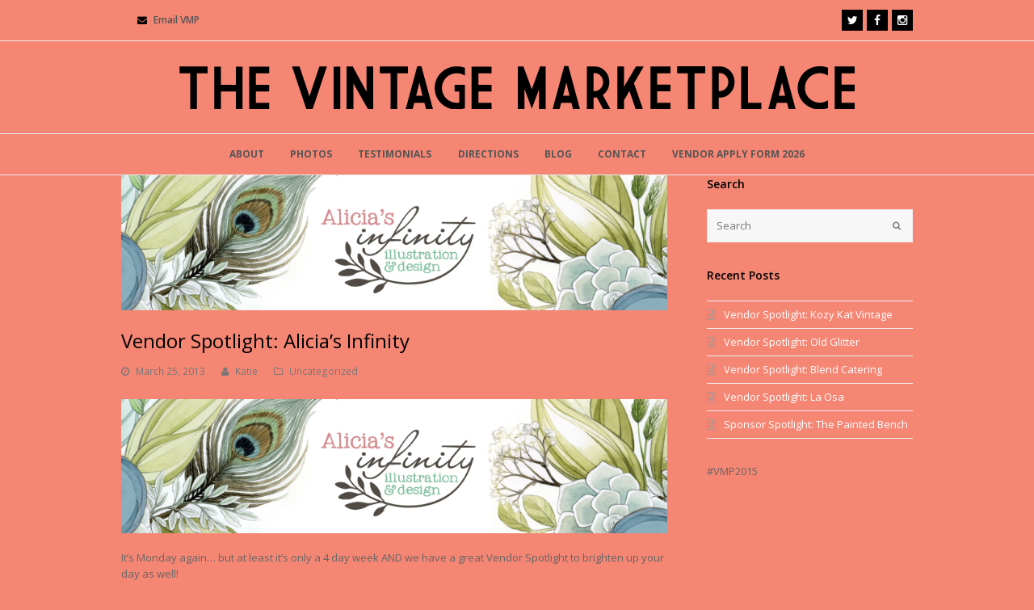

--- FILE ---
content_type: text/html; charset=UTF-8
request_url: https://thevintagemarketplace.ca/vendor-spotlight-alicias-infinity/
body_size: 14922
content:
<!DOCTYPE html>
<html lang="en-US" >
<head>
<meta charset="UTF-8" />
<link rel="profile" href="http://gmpg.org/xfn/11">
<link rel="pingback" href="https://thevintagemarketplace.ca/xmlrpc.php">
<meta name="google-site-verification" content="7IwJFwRECBvqjCH8ajWFpVK6mE81Bq1-b67rIqYEB6U" />
<meta name='robots' content='index, follow, max-image-preview:large, max-snippet:-1, max-video-preview:-1' />
	<style>img:is([sizes="auto" i], [sizes^="auto," i]) { contain-intrinsic-size: 3000px 1500px }</style>
	<meta name="viewport" content="width=device-width, initial-scale=1">
<meta name="generator" content="Total WordPress Theme 3.2.0" />

	<!-- This site is optimized with the Yoast SEO plugin v19.8 - https://yoast.com/wordpress/plugins/seo/ -->
	<title>Vendor Spotlight: Alicia&#039;s Infinity - The Vintage Marketplace</title>
	<link rel="canonical" href="https://thevintagemarketplace.ca/vendor-spotlight-alicias-infinity/" />
	<meta property="og:locale" content="en_US" />
	<meta property="og:type" content="article" />
	<meta property="og:title" content="Vendor Spotlight: Alicia&#039;s Infinity - The Vintage Marketplace" />
	<meta property="og:description" content="It&#8217;s Monday again&#8230; but at least it&#8217;s only a 4 day week AND we have a great Vendor Spotlight to brighten up your day as well! Alicia&#8217;s Infinity does Illustration, Design, Wedding Paper Goods &amp; One-of-a-kind Jewellery Read our interview&hellip;" />
	<meta property="og:url" content="https://thevintagemarketplace.ca/vendor-spotlight-alicias-infinity/" />
	<meta property="og:site_name" content="The Vintage Marketplace" />
	<meta property="article:published_time" content="2013-03-25T04:41:20+00:00" />
	<meta property="article:modified_time" content="2013-03-25T04:45:02+00:00" />
	<meta property="og:image" content="https://thevintagemarketplace.ca/wp-content/uploads/2013/03/AliciasInfinityBanner.jpg" />
	<meta property="og:image:width" content="877" />
	<meta property="og:image:height" content="216" />
	<meta property="og:image:type" content="image/jpeg" />
	<meta name="author" content="Katie" />
	<meta name="twitter:card" content="summary_large_image" />
	<meta name="twitter:label1" content="Written by" />
	<meta name="twitter:data1" content="Katie" />
	<meta name="twitter:label2" content="Est. reading time" />
	<meta name="twitter:data2" content="4 minutes" />
	<script type="application/ld+json" class="yoast-schema-graph">{"@context":"https://schema.org","@graph":[{"@type":"WebPage","@id":"https://thevintagemarketplace.ca/vendor-spotlight-alicias-infinity/","url":"https://thevintagemarketplace.ca/vendor-spotlight-alicias-infinity/","name":"Vendor Spotlight: Alicia's Infinity - The Vintage Marketplace","isPartOf":{"@id":"https://thevintagemarketplace.ca/#website"},"primaryImageOfPage":{"@id":"https://thevintagemarketplace.ca/vendor-spotlight-alicias-infinity/#primaryimage"},"image":{"@id":"https://thevintagemarketplace.ca/vendor-spotlight-alicias-infinity/#primaryimage"},"thumbnailUrl":"https://thevintagemarketplace.ca/wp-content/uploads/2013/03/AliciasInfinityBanner.jpg","datePublished":"2013-03-25T04:41:20+00:00","dateModified":"2013-03-25T04:45:02+00:00","author":{"@id":"https://thevintagemarketplace.ca/#/schema/person/6132d30023ca705977fccd02ceb41387"},"breadcrumb":{"@id":"https://thevintagemarketplace.ca/vendor-spotlight-alicias-infinity/#breadcrumb"},"inLanguage":"en-US","potentialAction":[{"@type":"ReadAction","target":["https://thevintagemarketplace.ca/vendor-spotlight-alicias-infinity/"]}]},{"@type":"ImageObject","inLanguage":"en-US","@id":"https://thevintagemarketplace.ca/vendor-spotlight-alicias-infinity/#primaryimage","url":"https://thevintagemarketplace.ca/wp-content/uploads/2013/03/AliciasInfinityBanner.jpg","contentUrl":"https://thevintagemarketplace.ca/wp-content/uploads/2013/03/AliciasInfinityBanner.jpg","width":877,"height":216},{"@type":"BreadcrumbList","@id":"https://thevintagemarketplace.ca/vendor-spotlight-alicias-infinity/#breadcrumb","itemListElement":[{"@type":"ListItem","position":1,"name":"Home","item":"https://thevintagemarketplace.ca/"},{"@type":"ListItem","position":2,"name":"BLOG","item":"https://thevintagemarketplace.ca/blog/"},{"@type":"ListItem","position":3,"name":"Vendor Spotlight: Alicia&#8217;s Infinity"}]},{"@type":"WebSite","@id":"https://thevintagemarketplace.ca/#website","url":"https://thevintagemarketplace.ca/","name":"The Vintage Marketplace","description":"The Vintage Marketplace 2019","potentialAction":[{"@type":"SearchAction","target":{"@type":"EntryPoint","urlTemplate":"https://thevintagemarketplace.ca/?s={search_term_string}"},"query-input":"required name=search_term_string"}],"inLanguage":"en-US"},{"@type":"Person","@id":"https://thevintagemarketplace.ca/#/schema/person/6132d30023ca705977fccd02ceb41387","name":"Katie","url":"https://thevintagemarketplace.ca/author/katie/"}]}</script>
	<!-- / Yoast SEO plugin. -->


<link rel='dns-prefetch' href='//fonts.googleapis.com' />
<link rel="alternate" type="application/rss+xml" title="The Vintage Marketplace &raquo; Feed" href="https://thevintagemarketplace.ca/feed/" />
<link rel="alternate" type="application/rss+xml" title="The Vintage Marketplace &raquo; Comments Feed" href="https://thevintagemarketplace.ca/comments/feed/" />
<link rel='stylesheet' id='js_composer_front-css' href='https://thevintagemarketplace.ca/wp-content/plugins/js_composer/assets/css/js_composer.min.css?ver=4.12.1' type='text/css' media='all' />
<link rel='stylesheet' id='wp-block-library-css' href='https://thevintagemarketplace.ca/wp-includes/css/dist/block-library/style.min.css?ver=6.8.3' type='text/css' media='all' />
<style id='classic-theme-styles-inline-css' type='text/css'>
/*! This file is auto-generated */
.wp-block-button__link{color:#fff;background-color:#32373c;border-radius:9999px;box-shadow:none;text-decoration:none;padding:calc(.667em + 2px) calc(1.333em + 2px);font-size:1.125em}.wp-block-file__button{background:#32373c;color:#fff;text-decoration:none}
</style>
<style id='global-styles-inline-css' type='text/css'>
:root{--wp--preset--aspect-ratio--square: 1;--wp--preset--aspect-ratio--4-3: 4/3;--wp--preset--aspect-ratio--3-4: 3/4;--wp--preset--aspect-ratio--3-2: 3/2;--wp--preset--aspect-ratio--2-3: 2/3;--wp--preset--aspect-ratio--16-9: 16/9;--wp--preset--aspect-ratio--9-16: 9/16;--wp--preset--color--black: #000000;--wp--preset--color--cyan-bluish-gray: #abb8c3;--wp--preset--color--white: #ffffff;--wp--preset--color--pale-pink: #f78da7;--wp--preset--color--vivid-red: #cf2e2e;--wp--preset--color--luminous-vivid-orange: #ff6900;--wp--preset--color--luminous-vivid-amber: #fcb900;--wp--preset--color--light-green-cyan: #7bdcb5;--wp--preset--color--vivid-green-cyan: #00d084;--wp--preset--color--pale-cyan-blue: #8ed1fc;--wp--preset--color--vivid-cyan-blue: #0693e3;--wp--preset--color--vivid-purple: #9b51e0;--wp--preset--gradient--vivid-cyan-blue-to-vivid-purple: linear-gradient(135deg,rgba(6,147,227,1) 0%,rgb(155,81,224) 100%);--wp--preset--gradient--light-green-cyan-to-vivid-green-cyan: linear-gradient(135deg,rgb(122,220,180) 0%,rgb(0,208,130) 100%);--wp--preset--gradient--luminous-vivid-amber-to-luminous-vivid-orange: linear-gradient(135deg,rgba(252,185,0,1) 0%,rgba(255,105,0,1) 100%);--wp--preset--gradient--luminous-vivid-orange-to-vivid-red: linear-gradient(135deg,rgba(255,105,0,1) 0%,rgb(207,46,46) 100%);--wp--preset--gradient--very-light-gray-to-cyan-bluish-gray: linear-gradient(135deg,rgb(238,238,238) 0%,rgb(169,184,195) 100%);--wp--preset--gradient--cool-to-warm-spectrum: linear-gradient(135deg,rgb(74,234,220) 0%,rgb(151,120,209) 20%,rgb(207,42,186) 40%,rgb(238,44,130) 60%,rgb(251,105,98) 80%,rgb(254,248,76) 100%);--wp--preset--gradient--blush-light-purple: linear-gradient(135deg,rgb(255,206,236) 0%,rgb(152,150,240) 100%);--wp--preset--gradient--blush-bordeaux: linear-gradient(135deg,rgb(254,205,165) 0%,rgb(254,45,45) 50%,rgb(107,0,62) 100%);--wp--preset--gradient--luminous-dusk: linear-gradient(135deg,rgb(255,203,112) 0%,rgb(199,81,192) 50%,rgb(65,88,208) 100%);--wp--preset--gradient--pale-ocean: linear-gradient(135deg,rgb(255,245,203) 0%,rgb(182,227,212) 50%,rgb(51,167,181) 100%);--wp--preset--gradient--electric-grass: linear-gradient(135deg,rgb(202,248,128) 0%,rgb(113,206,126) 100%);--wp--preset--gradient--midnight: linear-gradient(135deg,rgb(2,3,129) 0%,rgb(40,116,252) 100%);--wp--preset--font-size--small: 13px;--wp--preset--font-size--medium: 20px;--wp--preset--font-size--large: 36px;--wp--preset--font-size--x-large: 42px;--wp--preset--spacing--20: 0.44rem;--wp--preset--spacing--30: 0.67rem;--wp--preset--spacing--40: 1rem;--wp--preset--spacing--50: 1.5rem;--wp--preset--spacing--60: 2.25rem;--wp--preset--spacing--70: 3.38rem;--wp--preset--spacing--80: 5.06rem;--wp--preset--shadow--natural: 6px 6px 9px rgba(0, 0, 0, 0.2);--wp--preset--shadow--deep: 12px 12px 50px rgba(0, 0, 0, 0.4);--wp--preset--shadow--sharp: 6px 6px 0px rgba(0, 0, 0, 0.2);--wp--preset--shadow--outlined: 6px 6px 0px -3px rgba(255, 255, 255, 1), 6px 6px rgba(0, 0, 0, 1);--wp--preset--shadow--crisp: 6px 6px 0px rgba(0, 0, 0, 1);}:where(.is-layout-flex){gap: 0.5em;}:where(.is-layout-grid){gap: 0.5em;}body .is-layout-flex{display: flex;}.is-layout-flex{flex-wrap: wrap;align-items: center;}.is-layout-flex > :is(*, div){margin: 0;}body .is-layout-grid{display: grid;}.is-layout-grid > :is(*, div){margin: 0;}:where(.wp-block-columns.is-layout-flex){gap: 2em;}:where(.wp-block-columns.is-layout-grid){gap: 2em;}:where(.wp-block-post-template.is-layout-flex){gap: 1.25em;}:where(.wp-block-post-template.is-layout-grid){gap: 1.25em;}.has-black-color{color: var(--wp--preset--color--black) !important;}.has-cyan-bluish-gray-color{color: var(--wp--preset--color--cyan-bluish-gray) !important;}.has-white-color{color: var(--wp--preset--color--white) !important;}.has-pale-pink-color{color: var(--wp--preset--color--pale-pink) !important;}.has-vivid-red-color{color: var(--wp--preset--color--vivid-red) !important;}.has-luminous-vivid-orange-color{color: var(--wp--preset--color--luminous-vivid-orange) !important;}.has-luminous-vivid-amber-color{color: var(--wp--preset--color--luminous-vivid-amber) !important;}.has-light-green-cyan-color{color: var(--wp--preset--color--light-green-cyan) !important;}.has-vivid-green-cyan-color{color: var(--wp--preset--color--vivid-green-cyan) !important;}.has-pale-cyan-blue-color{color: var(--wp--preset--color--pale-cyan-blue) !important;}.has-vivid-cyan-blue-color{color: var(--wp--preset--color--vivid-cyan-blue) !important;}.has-vivid-purple-color{color: var(--wp--preset--color--vivid-purple) !important;}.has-black-background-color{background-color: var(--wp--preset--color--black) !important;}.has-cyan-bluish-gray-background-color{background-color: var(--wp--preset--color--cyan-bluish-gray) !important;}.has-white-background-color{background-color: var(--wp--preset--color--white) !important;}.has-pale-pink-background-color{background-color: var(--wp--preset--color--pale-pink) !important;}.has-vivid-red-background-color{background-color: var(--wp--preset--color--vivid-red) !important;}.has-luminous-vivid-orange-background-color{background-color: var(--wp--preset--color--luminous-vivid-orange) !important;}.has-luminous-vivid-amber-background-color{background-color: var(--wp--preset--color--luminous-vivid-amber) !important;}.has-light-green-cyan-background-color{background-color: var(--wp--preset--color--light-green-cyan) !important;}.has-vivid-green-cyan-background-color{background-color: var(--wp--preset--color--vivid-green-cyan) !important;}.has-pale-cyan-blue-background-color{background-color: var(--wp--preset--color--pale-cyan-blue) !important;}.has-vivid-cyan-blue-background-color{background-color: var(--wp--preset--color--vivid-cyan-blue) !important;}.has-vivid-purple-background-color{background-color: var(--wp--preset--color--vivid-purple) !important;}.has-black-border-color{border-color: var(--wp--preset--color--black) !important;}.has-cyan-bluish-gray-border-color{border-color: var(--wp--preset--color--cyan-bluish-gray) !important;}.has-white-border-color{border-color: var(--wp--preset--color--white) !important;}.has-pale-pink-border-color{border-color: var(--wp--preset--color--pale-pink) !important;}.has-vivid-red-border-color{border-color: var(--wp--preset--color--vivid-red) !important;}.has-luminous-vivid-orange-border-color{border-color: var(--wp--preset--color--luminous-vivid-orange) !important;}.has-luminous-vivid-amber-border-color{border-color: var(--wp--preset--color--luminous-vivid-amber) !important;}.has-light-green-cyan-border-color{border-color: var(--wp--preset--color--light-green-cyan) !important;}.has-vivid-green-cyan-border-color{border-color: var(--wp--preset--color--vivid-green-cyan) !important;}.has-pale-cyan-blue-border-color{border-color: var(--wp--preset--color--pale-cyan-blue) !important;}.has-vivid-cyan-blue-border-color{border-color: var(--wp--preset--color--vivid-cyan-blue) !important;}.has-vivid-purple-border-color{border-color: var(--wp--preset--color--vivid-purple) !important;}.has-vivid-cyan-blue-to-vivid-purple-gradient-background{background: var(--wp--preset--gradient--vivid-cyan-blue-to-vivid-purple) !important;}.has-light-green-cyan-to-vivid-green-cyan-gradient-background{background: var(--wp--preset--gradient--light-green-cyan-to-vivid-green-cyan) !important;}.has-luminous-vivid-amber-to-luminous-vivid-orange-gradient-background{background: var(--wp--preset--gradient--luminous-vivid-amber-to-luminous-vivid-orange) !important;}.has-luminous-vivid-orange-to-vivid-red-gradient-background{background: var(--wp--preset--gradient--luminous-vivid-orange-to-vivid-red) !important;}.has-very-light-gray-to-cyan-bluish-gray-gradient-background{background: var(--wp--preset--gradient--very-light-gray-to-cyan-bluish-gray) !important;}.has-cool-to-warm-spectrum-gradient-background{background: var(--wp--preset--gradient--cool-to-warm-spectrum) !important;}.has-blush-light-purple-gradient-background{background: var(--wp--preset--gradient--blush-light-purple) !important;}.has-blush-bordeaux-gradient-background{background: var(--wp--preset--gradient--blush-bordeaux) !important;}.has-luminous-dusk-gradient-background{background: var(--wp--preset--gradient--luminous-dusk) !important;}.has-pale-ocean-gradient-background{background: var(--wp--preset--gradient--pale-ocean) !important;}.has-electric-grass-gradient-background{background: var(--wp--preset--gradient--electric-grass) !important;}.has-midnight-gradient-background{background: var(--wp--preset--gradient--midnight) !important;}.has-small-font-size{font-size: var(--wp--preset--font-size--small) !important;}.has-medium-font-size{font-size: var(--wp--preset--font-size--medium) !important;}.has-large-font-size{font-size: var(--wp--preset--font-size--large) !important;}.has-x-large-font-size{font-size: var(--wp--preset--font-size--x-large) !important;}
:where(.wp-block-post-template.is-layout-flex){gap: 1.25em;}:where(.wp-block-post-template.is-layout-grid){gap: 1.25em;}
:where(.wp-block-columns.is-layout-flex){gap: 2em;}:where(.wp-block-columns.is-layout-grid){gap: 2em;}
:root :where(.wp-block-pullquote){font-size: 1.5em;line-height: 1.6;}
</style>
<link rel='stylesheet' id='contact-form-7-css' href='https://thevintagemarketplace.ca/wp-content/plugins/contact-form-7/includes/css/styles.css?ver=6.1.1' type='text/css' media='all' />
<link rel='stylesheet' id='wpex-font-awesome-css' href='https://thevintagemarketplace.ca/wp-content/themes/Total/css/font-awesome.min.css?ver=4.3.0' type='text/css' media='all' />
<link rel='stylesheet' id='wpex-style-css' href='https://thevintagemarketplace.ca/wp-content/themes/Total/style.css?ver=3.2.0' type='text/css' media='all' />
<link rel='stylesheet' id='wpex-google-font-open-sans-css' href='//fonts.googleapis.com/css?family=Open+Sans%3A100italic%2C200italic%2C300italic%2C400italic%2C600italic%2C700italic%2C800italic%2C900italic%2C900%2C800%2C700%2C600%2C500%2C400%2C300%2C200%2C100&#038;subset=latin&#038;ver=6.8.3' type='text/css' media='all' />
<link rel='stylesheet' id='wpex-visual-composer-css' href='https://thevintagemarketplace.ca/wp-content/themes/Total/css/wpex-visual-composer.css?ver=3.2.0' type='text/css' media='all' />
<link rel='stylesheet' id='wpex-visual-composer-extend-css' href='https://thevintagemarketplace.ca/wp-content/themes/Total/css/wpex-visual-composer-extend.css?ver=3.2.0' type='text/css' media='all' />
<link rel='stylesheet' id='wpex-responsive-css' href='https://thevintagemarketplace.ca/wp-content/themes/Total/css/wpex-responsive.css?ver=3.2.0' type='text/css' media='all' />
<script type="text/javascript" src="https://thevintagemarketplace.ca/wp-includes/js/jquery/jquery.min.js?ver=3.7.1" id="jquery-core-js"></script>
<script type="text/javascript" src="https://thevintagemarketplace.ca/wp-includes/js/jquery/jquery-migrate.min.js?ver=3.4.1" id="jquery-migrate-js"></script>
<link rel="https://api.w.org/" href="https://thevintagemarketplace.ca/wp-json/" /><link rel="alternate" title="JSON" type="application/json" href="https://thevintagemarketplace.ca/wp-json/wp/v2/posts/1910" /><link rel="EditURI" type="application/rsd+xml" title="RSD" href="https://thevintagemarketplace.ca/xmlrpc.php?rsd" />
<meta name="generator" content="WordPress 6.8.3" />
<link rel='shortlink' href='https://thevintagemarketplace.ca/?p=1910' />
<link rel="alternate" title="oEmbed (JSON)" type="application/json+oembed" href="https://thevintagemarketplace.ca/wp-json/oembed/1.0/embed?url=https%3A%2F%2Fthevintagemarketplace.ca%2Fvendor-spotlight-alicias-infinity%2F" />
<link rel="alternate" title="oEmbed (XML)" type="text/xml+oembed" href="https://thevintagemarketplace.ca/wp-json/oembed/1.0/embed?url=https%3A%2F%2Fthevintagemarketplace.ca%2Fvendor-spotlight-alicias-infinity%2F&#038;format=xml" />
<!--[if IE 8]><link rel="stylesheet" type="text/css" href="https://thevintagemarketplace.ca/wp-content/themes/Total/css/ie8.css" media="screen"><![endif]--><!--[if IE 9]><link rel="stylesheet" type="text/css" href="https://thevintagemarketplace.ca/wp-content/themes/Total/css/ie9.css" media="screen"><![endif]--><!--[if lt IE 9]><script src="https://thevintagemarketplace.ca/wp-content/themes/Total/js/html5.js"></script><![endif]--><meta name="generator" content="Powered by Visual Composer - drag and drop page builder for WordPress."/>
<!--[if lte IE 9]><link rel="stylesheet" type="text/css" href="https://thevintagemarketplace.ca/wp-content/plugins/js_composer/assets/css/vc_lte_ie9.min.css" media="screen"><![endif]--><!--[if IE  8]><link rel="stylesheet" type="text/css" href="https://thevintagemarketplace.ca/wp-content/plugins/js_composer/assets/css/vc-ie8.min.css" media="screen"><![endif]-->		<style type="text/css" id="wp-custom-css">
			.gform_button, .wpcf7-submit {
	color: #000 !important;
}		</style>
		<noscript><style type="text/css"> .wpb_animate_when_almost_visible { opacity: 1; }</style></noscript><!-- TOTAL CSS -->
<style type="text/css">
/*ACCENT COLOR*/.wpex-carousel-woocommerce .wpex-carousel-entry-details,a,.wpex-accent-color,#site-navigation .dropdown-menu a:hover,#site-navigation .dropdown-menu >.current-menu-item >a,#site-navigation .dropdown-menu >.current-menu-parent >a,h1 a:hover,h2 a:hover,a:hover h2,h3 a:hover,h4 a:hover,h5 a:hover,h6 a:hover,.entry-title a:hover,.modern-menu-widget a:hover,.theme-button.outline,.theme-button.clean{color:#ffffff}.vcex-skillbar-bar,.vcex-icon-box.style-five.link-wrap:hover,.vcex-icon-box.style-four.link-wrap:hover,.vcex-recent-news-date span.month,.vcex-pricing.featured .vcex-pricing-header,.vcex-testimonials-fullslider .sp-button:hover,.vcex-testimonials-fullslider .sp-selected-button,.vcex-social-links a:hover,.vcex-testimonials-fullslider.light-skin .sp-button:hover,.vcex-testimonials-fullslider.light-skin .sp-selected-button,.wpex-accent-bg,.background-highlight,input[type="submit"],.theme-button,button,.theme-button.outline:hover,.active .theme-button,.theme-button.active,#main .tagcloud a:hover,.post-tags a:hover,.wpex-carousel .owl-dot.active,.navbar-style-one .menu-button >a >span.link-inner,.wpex-carousel .owl-prev,.wpex-carousel .owl-next,body #header-two-search #header-two-search-submit,.theme-button:hover,.modern-menu-widget li.current-menu-item a,#wp-calendar caption,#site-scroll-top:hover,input[type="submit"]:hover,button:hover,.wpex-carousel .owl-prev:hover,.wpex-carousel .owl-next:hover,#site-navigation .menu-button >a >span.link-inner,#site-navigation .menu-button >a >span.link-inner:hover,.navbar-style-six .dropdown-menu >.current-menu-item >a,.navbar-style-six .dropdown-menu >.current-menu-parent >a{background-color:#ffffff}.vcex-heading-bottom-border-w-color{border-bottom-color:#ffffff}.wpb_tabs.tab-style-alternative-two .wpb_tabs_nav li.ui-tabs-active a{border-bottom-color:#ffffff}.theme-button.outline{border-color:#ffffff}#searchform-dropdown{border-color:#ffffff}.toggle-bar-btn:hover{border-top-color:#ffffff;border-right-color:#ffffff}body #site-navigation-wrap.nav-dropdown-top-border .dropdown-menu >li >ul{border-top-color:#ffffff}/*TYPOGRAPHY*/body{font-family:Open Sans}#top-bar-content{font-weight:600}#site-navigation .dropdown-menu a{font-weight:700;font-size:12px}/*SITE BACKGROUND*/body{background-color:#f58674!important}/*ADVANCED STYLING CSS*/.wpex-sticky-header-holder{background:none}
</style></head>

<!-- Begin Body -->
<body class="wp-singular post-template-default single single-post postid-1910 single-format-standard wp-theme-Total wpex-theme wpex-responsive full-width-main-layout skin-base no-composer wpex-live-site has-sidebar content-right-sidebar post-in-category-uncategorized has-breadcrumbs has-topbar sidebar-widget-icons page-header-disabled wpex-mobile-toggle-menu-icon_buttons has-mobile-menu wpb-js-composer js-comp-ver-4.12.1 vc_responsive" itemscope="itemscope" itemtype="http://schema.org/WebPage">


<div id="outer-wrap" class="clr">

	
	<div id="wrap" class="clr">

		

	<div id="top-bar-wrap" class="clr">

		<div id="top-bar" class="clr container">

			
    <div id="top-bar-content" class="has-content clr top-bar-left">

        
        
            <i class="fa fa-envelope"  style="color: #000;margin-left: 20px;margin-right: 5px;"></i> <a href="mailto:andreana@thevintagemarketplace.ca?Subject=VMP%20Contact" target="_top">Email VMP</a>
        
    </div><!-- #top-bar-content -->

			
			

<div id="top-bar-social" class="clr top-bar-right social-style-black">

	<a href="https://twitter.com/thevintagemp" title="Twitter" class="wpex-twitter wpex-social-btn wpex-social-btn-black" target="_blank"><span class="fa fa-twitter"></span></a><a href="https://www.facebook.com/TheVintageMarketplace.ca/?fref=ts" title="Facebook" class="wpex-facebook wpex-social-btn wpex-social-btn-black" target="_blank"><span class="fa fa-facebook"></span></a><a href="https://www.instagram.com/thevmp/" title="Instagram" class="wpex-instagram wpex-social-btn wpex-social-btn-black" target="_blank"><span class="fa fa-instagram"></span></a>
</div><!-- #top-bar-social -->
		</div><!-- #top-bar -->

	</div><!-- #top-bar-wrap -->



<header id="site-header" class="header-three wpex-reposition-cart-search-drops clr" itemscope="itemscope" itemtype="http://schema.org/WPHeader">

	
	<div id="site-header-inner" class="container clr">

		
<div id="site-logo" class="site-branding clr header-three-logo">

	<div id="site-logo-inner" class="clr">

		
						
				<a href="https://thevintagemarketplace.ca/" title="The Vintage Marketplace" rel="home" class="main-logo">
					<img src="https://thevintagemarketplace.ca/wp-content/uploads/2019/02/VMP19-logo-horiz.png" alt="The Vintage Marketplace" data-no-retina />
				</a>

			
			
		
	</div><!-- #site-logo-inner -->

</div><!-- #site-logo -->
<div id="mobile-menu" class="clr wpex-hidden">
			<a href="#" class="mobile-menu-toggle"><span class="fa fa-navicon"></span></a>
		</div><!-- #mobile-menu -->
	</div><!-- #site-header-inner -->

	
	
	<div id="site-navigation-wrap" class="navbar-style-three fixed-nav wpex-dropdowns-shadow-one clr">

		<nav id="site-navigation" class="navigation main-navigation clr container" itemscope="itemscope" itemtype="http://schema.org/SiteNavigationElement">

			
				<ul id="menu-main-menu" class="dropdown-menu sf-menu"><li id="menu-item-4612" class="menu-item menu-item-type-post_type menu-item-object-page menu-item-4612"><a href="https://thevintagemarketplace.ca/about/"><span class="link-inner">ABOUT</span></a></li>
<li id="menu-item-4564" class="menu-item menu-item-type-post_type menu-item-object-page menu-item-4564"><a href="https://thevintagemarketplace.ca/photos-2015/"><span class="link-inner">PHOTOS</span></a></li>
<li id="menu-item-3429" class="menu-item menu-item-type-post_type menu-item-object-page menu-item-3429"><a href="https://thevintagemarketplace.ca/testimonials/"><span class="link-inner">TESTIMONIALS</span></a></li>
<li id="menu-item-674" class="menu-item menu-item-type-post_type menu-item-object-page menu-item-674"><a href="https://thevintagemarketplace.ca/directions/"><span class="link-inner">DIRECTIONS</span></a></li>
<li id="menu-item-680" class="menu-item menu-item-type-post_type menu-item-object-page current_page_parent menu-item-680"><a href="https://thevintagemarketplace.ca/blog/"><span class="link-inner">BLOG</span></a></li>
<li id="menu-item-1130" class="menu-item menu-item-type-post_type menu-item-object-page menu-item-1130"><a href="https://thevintagemarketplace.ca/contact/"><span class="link-inner">CONTACT</span></a></li>
<li id="menu-item-55479" class="menu-item menu-item-type-post_type menu-item-object-page menu-item-55479"><a href="https://thevintagemarketplace.ca/vendor-apply-form-2026/"><span class="link-inner">VENDOR APPLY FORM 2026</span></a></li>
</ul>
			
		</nav><!-- #site-navigation -->

	</div><!-- #site-navigation-wrap -->

	

</header><!-- #header -->


		
		<main id="main" class="site-main clr" itemprop="" itemscope="itemscope" itemtype="http://schema.org/Blog">

			
        
        
<div id="content-wrap" class="container clr">

    
    <div id="primary" class="content-area clr">

        
        <main id="content" class="site-content clr" role="main">

            
            
                <article class="single-blog-article clr">

                    
<article class="single-blog-article clr" itemprop="blogPost" itemscope="itemscope" itemtype="http://schema.org/BlogPosting">

	
<div id="post-media" class="clr">

			<img src="https://thevintagemarketplace.ca/wp-content/uploads/2013/03/AliciasInfinityBanner.jpg" width="877" height="216" alt="AliciasInfinityBanner" itemprop="image" />	
	
</div><!-- #post-media -->
<header class="single-blog-header clr">
	<h1 class="single-post-title entry-title" itemprop="headline">Vendor Spotlight: Alicia&#8217;s Infinity</h1><!-- .single-post-title -->
</header><!-- .blog-single-header -->
<ul class="meta clr meta-with-title">

	
					<li class="meta-date"><span class="fa fa-clock-o"></span><time class="updated" datetime="2013-03-25" itemprop="datePublished" pubdate>March 25, 2013</time></li>
		
		
		
		
	
		
					<li class="meta-author"><span class="fa fa-user"></span><span class="vcard author" itemprop="name"><span class="fn"><a href="https://thevintagemarketplace.ca/author/katie/" title="Posts by Katie" rel="author" itemprop="author" itemscope="itemscope" itemtype="http://schema.org/Person">Katie</a></span></span></li>
		
		
		
	
		
		
					<li class="meta-category"><span class="fa fa-folder-o"></span><a href="https://thevintagemarketplace.ca/category/uncategorized/" rel="category tag">Uncategorized</a></li>
		
		
	
		
		
		
		
	
</ul><!-- .meta -->
<div class="entry clr" itemprop="text">
	<p><a href="https://thevintagemarketplace.ca/wp-content/uploads/2013/03/AliciasInfinityBanner.jpg"><img fetchpriority="high" decoding="async" class="aligncenter size-full wp-image-1938" alt="AliciasInfinityBanner" src="https://thevintagemarketplace.ca/wp-content/uploads/2013/03/AliciasInfinityBanner.jpg" width="877" height="216" srcset="https://thevintagemarketplace.ca/wp-content/uploads/2013/03/AliciasInfinityBanner.jpg 877w, https://thevintagemarketplace.ca/wp-content/uploads/2013/03/AliciasInfinityBanner-300x73.jpg 300w" sizes="(max-width: 877px) 100vw, 877px" /></a></p>
<p>It&#8217;s Monday again&#8230; but at least it&#8217;s only a 4 day week AND we have a great Vendor Spotlight to brighten up your day as well!</p>
<p>Alicia&#8217;s Infinity does Illustration, Design, Wedding Paper Goods &amp; One-of-a-kind Jewellery</p>
<p>Read our interview with Alicia below to find out more about what she will be bringing to The Vintage Marketplace!</p>
<p>&nbsp;</p>
<p><strong>What is the story behind the name of your business?</strong></p>
<p><a href="https://thevintagemarketplace.ca/wp-content/uploads/2013/03/Alicias-Infinity-Studio.jpg"><img decoding="async" class="aligncenter size-full wp-image-1922" alt="Alicia's Infinity Studio" src="https://thevintagemarketplace.ca/wp-content/uploads/2013/03/Alicias-Infinity-Studio.jpg" width="612" height="612" srcset="https://thevintagemarketplace.ca/wp-content/uploads/2013/03/Alicias-Infinity-Studio.jpg 612w, https://thevintagemarketplace.ca/wp-content/uploads/2013/03/Alicias-Infinity-Studio-150x150.jpg 150w, https://thevintagemarketplace.ca/wp-content/uploads/2013/03/Alicias-Infinity-Studio-300x300.jpg 300w" sizes="(max-width: 612px) 100vw, 612px" /></a></p>
<p>Alicia&#8217;s Infinity represents all of my creative endeavours!  I am trained as an illustrator, but have been a crafter and artist since I was a little girl.  I knew my business would never just consist of one product, so the “Infinity” part of it says just that!  I currently am an Illustrator, Artist, Graphic Designer, Jewellery &amp; Wedding Paper Goods designer, but who knows what tomorrow will bring 😉</p>
<p>&nbsp;</p>
<p><strong>If you could tell the world one thing about your business, what would it be?</strong></p>
<p><a href="https://thevintagemarketplace.ca/wp-content/uploads/2013/03/Making-Jewellery.jpg"><img decoding="async" class="aligncenter size-full wp-image-1929" alt="Making Jewellery" src="https://thevintagemarketplace.ca/wp-content/uploads/2013/03/Making-Jewellery.jpg" width="612" height="612" srcset="https://thevintagemarketplace.ca/wp-content/uploads/2013/03/Making-Jewellery.jpg 612w, https://thevintagemarketplace.ca/wp-content/uploads/2013/03/Making-Jewellery-150x150.jpg 150w, https://thevintagemarketplace.ca/wp-content/uploads/2013/03/Making-Jewellery-300x300.jpg 300w" sizes="(max-width: 612px) 100vw, 612px" /></a></p>
<p>I truly create everything I make with love, and I believe that shows in the final products.</p>
<p>&nbsp;</p>
<p><strong>What three words would you use to describe your business?</strong></p>
<p><a href="https://thevintagemarketplace.ca/wp-content/uploads/2013/03/Treasure-Hunting.jpg"><img loading="lazy" decoding="async" class="aligncenter size-full wp-image-1932" alt="Treasure Hunting" src="https://thevintagemarketplace.ca/wp-content/uploads/2013/03/Treasure-Hunting.jpg" width="612" height="612" srcset="https://thevintagemarketplace.ca/wp-content/uploads/2013/03/Treasure-Hunting.jpg 612w, https://thevintagemarketplace.ca/wp-content/uploads/2013/03/Treasure-Hunting-150x150.jpg 150w, https://thevintagemarketplace.ca/wp-content/uploads/2013/03/Treasure-Hunting-300x300.jpg 300w" sizes="auto, (max-width: 612px) 100vw, 612px" /></a></p>
<p>Stylish, handmade &amp; unique.</p>
<p>&nbsp;</p>
<p><strong>What three words would you use to describe yourself?</strong></p>
<p><a href="https://thevintagemarketplace.ca/wp-content/uploads/2013/03/On-the-hunt.jpg"><img loading="lazy" decoding="async" class="aligncenter size-full wp-image-1930" alt="On the hunt" src="https://thevintagemarketplace.ca/wp-content/uploads/2013/03/On-the-hunt.jpg" width="612" height="612" srcset="https://thevintagemarketplace.ca/wp-content/uploads/2013/03/On-the-hunt.jpg 612w, https://thevintagemarketplace.ca/wp-content/uploads/2013/03/On-the-hunt-150x150.jpg 150w, https://thevintagemarketplace.ca/wp-content/uploads/2013/03/On-the-hunt-300x300.jpg 300w" sizes="auto, (max-width: 612px) 100vw, 612px" /></a></p>
<p>Creative, diligent &amp; happy 🙂</p>
<p>&nbsp;</p>
<p><strong>What did you do before running your present business?</strong></p>
<p><a href="https://thevintagemarketplace.ca/wp-content/uploads/2013/03/Key-Collection.jpg"><img loading="lazy" decoding="async" class="aligncenter size-full wp-image-1927" alt="Key Collection" src="https://thevintagemarketplace.ca/wp-content/uploads/2013/03/Key-Collection.jpg" width="612" height="612" srcset="https://thevintagemarketplace.ca/wp-content/uploads/2013/03/Key-Collection.jpg 612w, https://thevintagemarketplace.ca/wp-content/uploads/2013/03/Key-Collection-150x150.jpg 150w, https://thevintagemarketplace.ca/wp-content/uploads/2013/03/Key-Collection-300x300.jpg 300w" sizes="auto, (max-width: 612px) 100vw, 612px" /></a></p>
<p>Before running my business I attended School for Illustration (Sheridan Institute of Art &amp; Design).  I have never had a &#8216;real&#8217; job&#8230; but I did do some background acting work to help with the income part of working!</p>
<p>&nbsp;</p>
<p><strong>What was the turning point that made you decide to turn your passion into your career?</strong></p>
<p><a href="https://thevintagemarketplace.ca/wp-content/uploads/2013/03/Vintage-framed-artwork.jpg"><img loading="lazy" decoding="async" class="aligncenter size-full wp-image-1934" alt="Vintage framed artwork" src="https://thevintagemarketplace.ca/wp-content/uploads/2013/03/Vintage-framed-artwork.jpg" width="570" height="428" srcset="https://thevintagemarketplace.ca/wp-content/uploads/2013/03/Vintage-framed-artwork.jpg 570w, https://thevintagemarketplace.ca/wp-content/uploads/2013/03/Vintage-framed-artwork-300x225.jpg 300w, https://thevintagemarketplace.ca/wp-content/uploads/2013/03/Vintage-framed-artwork-80x60.jpg 80w" sizes="auto, (max-width: 570px) 100vw, 570px" /></a></p>
<p>To be honest, I never had a turning point.  I always knew that I would be an artist of some kind, and there aren&#8217;t too many full time artist careers out there, so it was natural to start up my own at the end of school!</p>
<p>&nbsp;</p>
<p><strong>What advice would you give to someone trying to make that same transition?</strong></p>
<p><a href="https://thevintagemarketplace.ca/wp-content/uploads/2013/03/Twenties-Artwork.jpg"><img loading="lazy" decoding="async" class="aligncenter size-full wp-image-1933" alt="Twenties Artwork" src="https://thevintagemarketplace.ca/wp-content/uploads/2013/03/Twenties-Artwork.jpg" width="570" height="681" srcset="https://thevintagemarketplace.ca/wp-content/uploads/2013/03/Twenties-Artwork.jpg 570w, https://thevintagemarketplace.ca/wp-content/uploads/2013/03/Twenties-Artwork-251x300.jpg 251w" sizes="auto, (max-width: 570px) 100vw, 570px" /></a></p>
<p>You really have to LOVE what you do, as working for yourself is usually much more work than a full time job.  It&#8217;s more difficult to “leave work at work” when it&#8217;s all riding on you!  But you get to decide exactly what you do and when you do it!  I wouldn&#8217;t have it any other way.</p>
<p>&nbsp;</p>
<p><strong>What is your favourite piece in your inventory right now?</strong></p>
<p><a href="https://thevintagemarketplace.ca/wp-content/uploads/2013/03/Calista-Comb.jpg"><img loading="lazy" decoding="async" class="aligncenter size-full wp-image-1924" alt="Calista Comb" src="https://thevintagemarketplace.ca/wp-content/uploads/2013/03/Calista-Comb.jpg" width="900" height="674" srcset="https://thevintagemarketplace.ca/wp-content/uploads/2013/03/Calista-Comb.jpg 900w, https://thevintagemarketplace.ca/wp-content/uploads/2013/03/Calista-Comb-300x224.jpg 300w, https://thevintagemarketplace.ca/wp-content/uploads/2013/03/Calista-Comb-80x60.jpg 80w" sizes="auto, (max-width: 900px) 100vw, 900px" /></a></p>
<p>My favourite piece in inventory right now is probably my Calista Hair Comb – it&#8217;s made up of beautiful vintage finds and reminds me of a scrapbook or collage!  I collect all kinds of little antique and new treasures, so it&#8217;s really a joy to put them all together and create something new and beautiful.  I love to give something that was discarded new life, and embrace the fact that it IS old and has history, which is what gives it an allure&#8230;and that incredible patina!</p>
<p>&nbsp;</p>
<p><strong>What drew you to vintage?</strong></p>
<p><a href="https://thevintagemarketplace.ca/wp-content/uploads/2013/03/735180_485639601485483_483008053_n.jpg"><img loading="lazy" decoding="async" class="aligncenter size-full wp-image-1955" alt="735180_485639601485483_483008053_n" src="https://thevintagemarketplace.ca/wp-content/uploads/2013/03/735180_485639601485483_483008053_n.jpg" width="612" height="612" srcset="https://thevintagemarketplace.ca/wp-content/uploads/2013/03/735180_485639601485483_483008053_n.jpg 612w, https://thevintagemarketplace.ca/wp-content/uploads/2013/03/735180_485639601485483_483008053_n-150x150.jpg 150w, https://thevintagemarketplace.ca/wp-content/uploads/2013/03/735180_485639601485483_483008053_n-300x300.jpg 300w" sizes="auto, (max-width: 612px) 100vw, 612px" /></a></p>
<p>Growing up I was surrounded by antique and vintage goodness from both my parents and my  grandma, so it was inevitable!  I&#8217;ve always loved the character that vintage pieces have – the stories they hold that may never be told&#8230;</p>
<p>&nbsp;</p>
<p><strong>If you could live in any decade, which would it be and why?</strong></p>
<p><a href="https://thevintagemarketplace.ca/wp-content/uploads/2013/03/1937_chevy_pickup.jpg"><img loading="lazy" decoding="async" class="aligncenter size-full wp-image-1920" alt="1937_chevy_pickup" src="https://thevintagemarketplace.ca/wp-content/uploads/2013/03/1937_chevy_pickup.jpg" width="640" height="480" srcset="https://thevintagemarketplace.ca/wp-content/uploads/2013/03/1937_chevy_pickup.jpg 640w, https://thevintagemarketplace.ca/wp-content/uploads/2013/03/1937_chevy_pickup-300x225.jpg 300w, https://thevintagemarketplace.ca/wp-content/uploads/2013/03/1937_chevy_pickup-80x60.jpg 80w" sizes="auto, (max-width: 640px) 100vw, 640px" /></a></p>
<p>Oh, wow, that&#8217;s a tough one&#8230; maybe I&#8217;d like to be a teen in the 20s  so I could wear the cute cloche hats and drop-waist dresses, in the 30s I&#8217;d buy myself a Chevy Pickup (my dream!), in the 40s I&#8217;d be able to see Ella &amp; Louis live, and I could dance on American Bandstand in the 50s!</p>
<p><strong>Who is your vintage style icon?</strong></p>
<p><a href="https://thevintagemarketplace.ca/wp-content/uploads/2013/03/Christian-Dior-1950. Photo-by-Philippe-Pottier..jpg"><img loading="lazy" decoding="async" class="alignleft  wp-image-1925" alt="Christian Dior, 1950. Photo by Philippe Pottier." src="https://thevintagemarketplace.ca/wp-content/uploads/2013/03/Christian-Dior-1950. Photo-by-Philippe-Pottier..jpg" width="450" height="611" srcset="https://thevintagemarketplace.ca/wp-content/uploads/2013/03/Christian-Dior-1950. Photo-by-Philippe-Pottier..jpg 500w, https://thevintagemarketplace.ca/wp-content/uploads/2013/03/Christian-Dior-1950. Photo-by-Philippe-Pottier.-220x300.jpg 220w" sizes="auto, (max-width: 450px) 100vw, 450px" /></a><img loading="lazy" decoding="async" class="aligncenter size-full wp-image-1926" alt="Dior" src="https://thevintagemarketplace.ca/wp-content/uploads/2013/03/Dior.jpg" width="393" height="593" srcset="https://thevintagemarketplace.ca/wp-content/uploads/2013/03/Dior.jpg 393w, https://thevintagemarketplace.ca/wp-content/uploads/2013/03/Dior-198x300.jpg 198w" sizes="auto, (max-width: 393px) 100vw, 393px" /></p>
<p>&nbsp;</p>
<p>&nbsp;</p>
<p>Another impossible question!  I take inspiration from everywhere, so it&#8217;s hard to choose one.  Vintage Dior is just so gorgeous, I think I&#8217;ll have to go with that!</p>
<p>&nbsp;</p>
<p><strong>If you could go on a date with any celebrity from the past, who would it be and why?</strong></p>
<p><a href="https://thevintagemarketplace.ca/wp-content/uploads/2013/03/Louis.jpg"><img loading="lazy" decoding="async" class="aligncenter  wp-image-1928" alt="Louis" src="https://thevintagemarketplace.ca/wp-content/uploads/2013/03/Louis-1024x797.jpg" width="882" height="686" srcset="https://thevintagemarketplace.ca/wp-content/uploads/2013/03/Louis-1024x797.jpg 1024w, https://thevintagemarketplace.ca/wp-content/uploads/2013/03/Louis-300x233.jpg 300w" sizes="auto, (max-width: 882px) 100vw, 882px" /></a></p>
<p style="text-align: left;">It may not be a “date” per say, but I&#8217;d go to a jazz club with Louis Armstrong so he could sing for me!</p>
<p>&nbsp;</p>
<p><strong>If you could give us one piece of  creative advice, what would it be?</strong></p>
<p>Be yourself in whatever you do.  I know that&#8217;s about as general as I could be, but it really applies to most aspects of life.  Things turn out better when you&#8217;re genuine, so try your best to love what you&#8217;re doing, making, wearing, seeing, etc.</p>
<p>&nbsp;</p>
<p><strong>Anything special happening in your business right now?</strong></p>
<p><a href="https://thevintagemarketplace.ca/wp-content/uploads/2013/03/Alicias-Infinity-Pillow.jpg"><img loading="lazy" decoding="async" class="aligncenter size-full wp-image-1921" alt="Alicia's Infinity Pillow" src="https://thevintagemarketplace.ca/wp-content/uploads/2013/03/Alicias-Infinity-Pillow.jpg" width="612" height="612" srcset="https://thevintagemarketplace.ca/wp-content/uploads/2013/03/Alicias-Infinity-Pillow.jpg 612w, https://thevintagemarketplace.ca/wp-content/uploads/2013/03/Alicias-Infinity-Pillow-150x150.jpg 150w, https://thevintagemarketplace.ca/wp-content/uploads/2013/03/Alicias-Infinity-Pillow-300x300.jpg 300w" sizes="auto, (max-width: 612px) 100vw, 612px" /></a></p>
<p>I actually am in the process of adding decorative pillows with my artwork on them to my shop!  I made one for myself and my Mom and they turned out really well, so I think it&#8217;s time to share 😉</p>
<p>&nbsp;</p>
<p><strong>What can we look forward to seeing from you at The Vintage Marketplace?</strong></p>
<p><a href="https://thevintagemarketplace.ca/wp-content/uploads/2013/03/Wedding-Artwork1.jpg"><img loading="lazy" decoding="async" class="aligncenter size-full wp-image-1940" alt="Wedding Artwork" src="https://thevintagemarketplace.ca/wp-content/uploads/2013/03/Wedding-Artwork1.jpg" width="612" height="612" srcset="https://thevintagemarketplace.ca/wp-content/uploads/2013/03/Wedding-Artwork1.jpg 612w, https://thevintagemarketplace.ca/wp-content/uploads/2013/03/Wedding-Artwork1-150x150.jpg 150w, https://thevintagemarketplace.ca/wp-content/uploads/2013/03/Wedding-Artwork1-300x300.jpg 300w" sizes="auto, (max-width: 612px) 100vw, 612px" /></a></p>
<p>Fresh and stylish watercolour illustrations in vintage frames and on Wedding Invitations/Paper Goods, one-of-a-kind fashion and wedding jewellery with some vintage elements, and a sprinkling of vintage pieces from mine and my husband&#8217;s treasure hunting adventures!</p>
<p>&nbsp;</p>
<p><strong>A final message to customers:</strong></p>
<p>Surround yourself with beautiful treasures and lovely people 🙂 That&#8217;s what I&#8217;m hoping to find The Vintage Marketplace!!!  If you&#8217;d like a sneak peek of my work, visit me here:</p>
<p>&nbsp;</p>
<p>Website: <a href="http://www.aliciasinfinity.com/">http://</a><a href="http://www.aliciasinfinity.com/">www.</a><a href="http://www.aliciasinfinity.com/">aliciasinfinity.com</a></p>
<p>Facebook: <a href="https://www.facebook.com/pages/Alicias-Infinity/221868971195882">https://www.facebook.com/pages/Alicias-Infinity/221868971195882</a></p>
<p>Pinterest: <a href="http://pinterest.com/aliciasinfinity/">http://pinterest.com/aliciasinfinity/</a></p>
<p>Instagram: <a href="http://instagram.com/aliciasinfinity">http://instagram.com/aliciasinfinity</a></p>
<p>&nbsp;</p>
<p>Thanks so much!</p>
<p>&nbsp;</p>
<p>~ Alicia Bint</p>
<p><a href="https://thevintagemarketplace.ca/wp-content/uploads/2013/03/Tea-For-Five.jpg"><img loading="lazy" decoding="async" class="aligncenter size-full wp-image-1931" alt="Tea For Five" src="https://thevintagemarketplace.ca/wp-content/uploads/2013/03/Tea-For-Five.jpg" width="570" height="663" srcset="https://thevintagemarketplace.ca/wp-content/uploads/2013/03/Tea-For-Five.jpg 570w, https://thevintagemarketplace.ca/wp-content/uploads/2013/03/Tea-For-Five-257x300.jpg 257w" sizes="auto, (max-width: 570px) 100vw, 570px" /></a></p>
</div><!-- .entry -->

<div class="post-tags clr"><a href="https://thevintagemarketplace.ca/tag/1920s/" rel="tag">1920's</a><a href="https://thevintagemarketplace.ca/tag/1950s/" rel="tag">1950s</a><a href="https://thevintagemarketplace.ca/tag/accessories/" rel="tag">accessories</a><a href="https://thevintagemarketplace.ca/tag/advertising/" rel="tag">Advertising</a><a href="https://thevintagemarketplace.ca/tag/american-bandstand/" rel="tag">American Bandstand</a><a href="https://thevintagemarketplace.ca/tag/artist/" rel="tag">artist</a><a href="https://thevintagemarketplace.ca/tag/artistic/" rel="tag">artistic</a><a href="https://thevintagemarketplace.ca/tag/beading/" rel="tag">beading</a><a href="https://thevintagemarketplace.ca/tag/bridal/" rel="tag">bridal</a><a href="https://thevintagemarketplace.ca/tag/business/" rel="tag">business</a><a href="https://thevintagemarketplace.ca/tag/calista-hair-comb/" rel="tag">Calista Hair Comb</a><a href="https://thevintagemarketplace.ca/tag/chevy-pick-up/" rel="tag">Chevy Pick up</a><a href="https://thevintagemarketplace.ca/tag/community/" rel="tag">community</a><a href="https://thevintagemarketplace.ca/tag/decor-2/" rel="tag">decor</a><a href="https://thevintagemarketplace.ca/tag/design/" rel="tag">design</a><a href="https://thevintagemarketplace.ca/tag/diligent/" rel="tag">diligent</a><a href="https://thevintagemarketplace.ca/tag/dior/" rel="tag">Dior</a><a href="https://thevintagemarketplace.ca/tag/elements/" rel="tag">elements</a><a href="https://thevintagemarketplace.ca/tag/entrepeneur/" rel="tag">entrepeneur</a><a href="https://thevintagemarketplace.ca/tag/era/" rel="tag">era</a><a href="https://thevintagemarketplace.ca/tag/facebook/" rel="tag">facebook</a><a href="https://thevintagemarketplace.ca/tag/fashion-2/" rel="tag">fashion</a><a href="https://thevintagemarketplace.ca/tag/femininity/" rel="tag">femininity</a><a href="https://thevintagemarketplace.ca/tag/graphic/" rel="tag">graphic</a><a href="https://thevintagemarketplace.ca/tag/hamilton/" rel="tag">Hamilton</a><a href="https://thevintagemarketplace.ca/tag/handmade/" rel="tag">handmade</a><a href="https://thevintagemarketplace.ca/tag/happy/" rel="tag">happy</a><a href="https://thevintagemarketplace.ca/tag/history/" rel="tag">history</a><a href="https://thevintagemarketplace.ca/tag/illustration/" rel="tag">illustration</a><a href="https://thevintagemarketplace.ca/tag/inspiration/" rel="tag">inspiration</a><a href="https://thevintagemarketplace.ca/tag/jewelry/" rel="tag">jewelry</a><a href="https://thevintagemarketplace.ca/tag/louis-armstrong/" rel="tag">Louis Armstrong</a><a href="https://thevintagemarketplace.ca/tag/old/" rel="tag">old</a><a href="https://thevintagemarketplace.ca/tag/one-of-a-kind/" rel="tag">one of a kind</a><a href="https://thevintagemarketplace.ca/tag/paper/" rel="tag">paper</a><a href="https://thevintagemarketplace.ca/tag/patina/" rel="tag">patina</a><a href="https://thevintagemarketplace.ca/tag/photos/" rel="tag">photos</a><a href="https://thevintagemarketplace.ca/tag/sheridan/" rel="tag">Sheridan</a><a href="https://thevintagemarketplace.ca/tag/social-media/" rel="tag">Social media</a><a href="https://thevintagemarketplace.ca/tag/twitter/" rel="tag">twitter</a><a href="https://thevintagemarketplace.ca/tag/unique/" rel="tag">unique</a><a href="https://thevintagemarketplace.ca/tag/vintage/" rel="tag">vintage</a><a href="https://thevintagemarketplace.ca/tag/vintage-marketplace/" rel="tag">Vintage Marketplace</a><a href="https://thevintagemarketplace.ca/tag/vmp/" rel="tag">VMP</a><a href="https://thevintagemarketplace.ca/tag/wedding/" rel="tag">wedding</a></div>
<div class="wpex-social-share-wrap clr position-horizontal">

	
		
	<div class="theme-heading social-share-title">
		<span class="text">Please Share This</span>
	</div><!-- theme-heading social-share-title -->


	
	<ul class="wpex-social-share position-horizontal style-flat clr">

		
			
				<li class="share-twitter">
					<a href="http://twitter.com/share?text=Vendor+Spotlight%3A+Alicia%26%238217%3Bs+Infinity&amp;url=https%3A%2F%2Fthevintagemarketplace.ca%2Fvendor-spotlight-alicias-infinity%2F" target="_blank" title="Share on Twitter" rel="nofollow" onclick="javascript:window.open(this.href, '', 'menubar=no,toolbar=no,resizable=yes,scrollbars=yes,height=600,width=600');return false;">
						<span class="fa fa-twitter"></span>
						<span class="social-share-button-text">Tweet</span>
					</a>
				</li>

			
		
			
				<li class="share-facebook">
					<a href="http://www.facebook.com/share.php?u=https%3A%2F%2Fthevintagemarketplace.ca%2Fvendor-spotlight-alicias-infinity%2F" target="_blank" title="Share on Facebook" rel="nofollow" onclick="javascript:window.open(this.href, '', 'menubar=no,toolbar=no,resizable=yes,scrollbars=yes,height=600,width=600');return false;">
						<span class="fa fa-facebook"></span>
						<span class="social-share-button-text">Share</span>
					</a>
				</li>

			
		
	</ul><!-- .wpex-social-share -->

</div>
	<div class="related-posts clr">

		
	<div class="theme-heading related-posts-title">
		<span class="text">Related Posts</span>
	</div><!-- theme-heading related-posts-title -->


		<div class="wpex-row clr">
														
<article class="related-post clr nr-col span_1_of_3 col-1 post-4046 post type-post status-publish format-standard has-post-thumbnail hentry category-uncategorized entry format-video has-media">

	
		<figure class="related-post-figure clr overlay-parent overlay-parent-post">

			<a href="https://thevintagemarketplace.ca/vendor-spotlight-vr/" title="Vendor Spotlight: VR" rel="bookmark" class="related-post-thumb">
				<img src="https://thevintagemarketplace.ca/wp-content/uploads/2015/03/Featured-Image-vr.jpg" width="696" height="450" alt="Featured Image Vr" />							</a><!-- .related-post-thumb -->
					</figure>

	
	
		<div class="related-post-content equal-height-content clr">
			<h4 class="related-post-title">
				<a href="https://thevintagemarketplace.ca/vendor-spotlight-vr/" title="Vendor Spotlight: VR" rel="bookmark">Vendor Spotlight: VR</a>
			</h4><!-- .related-post-title -->
			<div class="related-post-excerpt clr">
				<p>Introducing… Victoria is an antique enthusiast who has been involved in the vintage lifestyle since&hellip;</p>			</div><!-- related-post-excerpt -->
		</div><!-- .related-post-content -->

	
</article><!-- .related-post -->															
<article class="related-post clr nr-col span_1_of_3 col-2 post-1647 post type-post status-publish format-standard has-post-thumbnail hentry category-uncategorized tag-1950s tag-accessories tag-advertising tag-april tag-bus-tours tag-business tag-ceo tag-community tag-culture tag-downtown tag-energy tag-entrepeneur tag-era tag-etiquette tag-facebook tag-hamilton tag-hamilton24-festival tag-hat tag-mad-men tag-may tag-mgi-media tag-opportunity tag-photos tag-pittsburgh tag-sophistication tag-sponsor tag-staff tag-sunglasses tag-twitter tag-vintage tag-vintage-marketplace tag-vmp tag-watch entry format-video has-media">

	
		<figure class="related-post-figure clr overlay-parent overlay-parent-post">

			<a href="https://thevintagemarketplace.ca/friend-vmp-sponsor-spotlight-mgi-media/" title="Friend of the VMP Sponsor Spotlight: Urbanicity" rel="bookmark" class="related-post-thumb">
				<img src="https://thevintagemarketplace.ca/wp-content/uploads/2013/02/1331565157_logo-urban.png" width="350" height="72" alt="1331565157 Logo Urban" />							</a><!-- .related-post-thumb -->
					</figure>

	
	
		<div class="related-post-content equal-height-content clr">
			<h4 class="related-post-title">
				<a href="https://thevintagemarketplace.ca/friend-vmp-sponsor-spotlight-mgi-media/" title="Friend of the VMP Sponsor Spotlight: Urbanicity" rel="bookmark">Friend of the VMP Sponsor Spotlight: Urbanicity</a>
			</h4><!-- .related-post-title -->
			<div class="related-post-excerpt clr">
				<p>&nbsp; Happy Friday! Today we have a new kind of post! We'll be taking a&hellip;</p>			</div><!-- related-post-excerpt -->
		</div><!-- .related-post-content -->

	
</article><!-- .related-post -->															
<article class="related-post clr nr-col span_1_of_3 col-3 post-3141 post type-post status-publish format-standard hentry category-uncategorized entry">

	
		<figure class="related-post-figure clr overlay-parent overlay-parent-post">

			<a href="https://thevintagemarketplace.ca/spotlight-vendor/" title="Vendor Spotlight: Hawk and Sparrow" rel="bookmark" class="related-post-thumb">
				<img src="https://thevintagemarketplace.ca/wp-content/themes/Total/images/placeholder.png" />							</a><!-- .related-post-thumb -->
					</figure>

	
	
		<div class="related-post-content equal-height-content clr">
			<h4 class="related-post-title">
				<a href="https://thevintagemarketplace.ca/spotlight-vendor/" title="Vendor Spotlight: Hawk and Sparrow" rel="bookmark">Vendor Spotlight: Hawk and Sparrow</a>
			</h4><!-- .related-post-title -->
			<div class="related-post-excerpt clr">
				<p>Introducing.. Read our interview with Sarah, the owner of  this lovely vintage shop on James&hellip;</p>			</div><!-- related-post-excerpt -->
		</div><!-- .related-post-content -->

	
</article><!-- .related-post -->									</div><!-- .wpex-row -->

	</div><!-- .related-posts -->


 
</article><!-- .entry -->
                </article><!-- .entry -->

            
            
        </main><!-- #content -->

        
    </div><!-- #primary -->

    

<aside id="sidebar" class="sidebar-container sidebar-primary" itemscope="itemscope" itemtype="http://schema.org/WPSideBar">

	
	<div id="sidebar-inner" class="clr">

		<div class="sidebar-box widget_search clr"><div class="widget-title">Search</div>
<form method="get" class="searchform" action="https://thevintagemarketplace.ca/">
	<input type="search" class="field" name="s" placeholder="Search" />
		<button type="submit" class="searchform-submit">
		<span class="fa fa-search"></span>
	</button>
</form><!-- .searchform --></div>
		<div class="sidebar-box widget_recent_entries clr">
		<div class="widget-title">Recent Posts</div>
		<ul>
											<li>
					<a href="https://thevintagemarketplace.ca/vendor-spotlight/">Vendor Spotlight: Kozy Kat Vintage</a>
									</li>
											<li>
					<a href="https://thevintagemarketplace.ca/vendor-spotlight-glitter/">Vendor Spotlight: Old Glitter</a>
									</li>
											<li>
					<a href="https://thevintagemarketplace.ca/vendor-spotlight-blend-catering/">Vendor Spotlight: Blend Catering</a>
									</li>
											<li>
					<a href="https://thevintagemarketplace.ca/vendor-spotlight-la-osa/">Vendor Spotlight: La Osa</a>
									</li>
											<li>
					<a href="https://thevintagemarketplace.ca/sponsor-spotlight-painted-bench-2/">Sponsor Spotlight: The Painted Bench</a>
									</li>
					</ul>

		</div><div class="sidebar-box widget_text clr">			<div class="textwidget">#VMP2015</div>
		</div>
	</div><!-- #sidebar-inner -->

	
</aside><!-- #sidebar -->


</div><!-- .container -->
    

            

    <div class="post-pagination-wrap clr">

        <ul class="post-pagination container clr">

            
                <li class="post-prev"><a href="https://thevintagemarketplace.ca/vendor-spotlight-tomorrow/" rel="prev"><span class="fa fa-angle-double-left"></span>Vendor Spotlight: Tomorrow Never Knows</a></li>

            
            
                <li class="post-next"><a href="https://thevintagemarketplace.ca/vendor-sponsor-spotlight-green-smoothie-bar/" rel="next">Vendor &#038; Sponsor Spotlight: The Green Smoothie Bar<span class="fa fa-angle-double-right"></span></a></li>

                        
        </ul><!-- .post-post-pagination -->

    </div><!-- .post-pagination-wrap -->


        </main><!-- #main-content -->                
        
        


    <footer id="footer" class="site-footer" itemscope="itemscope" itemtype="http://schema.org/WPFooter">

        
        <div id="footer-inner" class="container clr">

            
<div id="footer-widgets" class="wpex-row clr gap-30">

		<div class="footer-box span_1_of_3 col col-1">
		<div class="footer-widget widget_search clr"><div class="widget-title">Search</div>
<form method="get" class="searchform" action="https://thevintagemarketplace.ca/">
	<input type="search" class="field" name="s" placeholder="Search" />
		<button type="submit" class="searchform-submit">
		<span class="fa fa-search"></span>
	</button>
</form><!-- .searchform --></div>
		<div class="footer-widget widget_recent_entries clr">
		<div class="widget-title">Recent Posts</div>
		<ul>
											<li>
					<a href="https://thevintagemarketplace.ca/vendor-spotlight/">Vendor Spotlight: Kozy Kat Vintage</a>
									</li>
											<li>
					<a href="https://thevintagemarketplace.ca/vendor-spotlight-glitter/">Vendor Spotlight: Old Glitter</a>
									</li>
											<li>
					<a href="https://thevintagemarketplace.ca/vendor-spotlight-blend-catering/">Vendor Spotlight: Blend Catering</a>
									</li>
											<li>
					<a href="https://thevintagemarketplace.ca/vendor-spotlight-la-osa/">Vendor Spotlight: La Osa</a>
									</li>
											<li>
					<a href="https://thevintagemarketplace.ca/sponsor-spotlight-painted-bench-2/">Sponsor Spotlight: The Painted Bench</a>
									</li>
					</ul>

		</div>	</div><!-- .footer-one-box -->

			<div class="footer-box span_1_of_3 col col-2">
					</div><!-- .footer-one-box -->
		
			<div class="footer-box span_1_of_3 col col-3 ">
			<div class="footer-widget widget_text clr">			<div class="textwidget">
<div class="wpcf7 no-js" id="wpcf7-f4636-o1" lang="en-US" dir="ltr" data-wpcf7-id="4636">
<div class="screen-reader-response"><p role="status" aria-live="polite" aria-atomic="true"></p> <ul></ul></div>
<form action="/vendor-spotlight-alicias-infinity/#wpcf7-f4636-o1" method="post" class="wpcf7-form init" aria-label="Contact form" novalidate="novalidate" data-status="init">
<fieldset class="hidden-fields-container"><input type="hidden" name="_wpcf7" value="4636" /><input type="hidden" name="_wpcf7_version" value="6.1.1" /><input type="hidden" name="_wpcf7_locale" value="en_US" /><input type="hidden" name="_wpcf7_unit_tag" value="wpcf7-f4636-o1" /><input type="hidden" name="_wpcf7_container_post" value="0" /><input type="hidden" name="_wpcf7_posted_data_hash" value="" />
</fieldset>
<p>Your Name (required)
</p>
<p><span class="wpcf7-form-control-wrap" data-name="your-name"><input size="40" maxlength="400" class="wpcf7-form-control wpcf7-text wpcf7-validates-as-required" aria-required="true" aria-invalid="false" value="" type="text" name="your-name" /></span>
</p>
<p>Your Email (required)
</p>
<p><span class="wpcf7-form-control-wrap" data-name="your-email"><input size="40" maxlength="400" class="wpcf7-form-control wpcf7-email wpcf7-validates-as-required wpcf7-text wpcf7-validates-as-email" aria-required="true" aria-invalid="false" value="" type="email" name="your-email" /></span>
</p>
<p>Subject
</p>
<p><span class="wpcf7-form-control-wrap" data-name="your-subject"><input size="40" maxlength="400" class="wpcf7-form-control wpcf7-text" aria-invalid="false" value="" type="text" name="your-subject" /></span>
</p>
<p>Your Message
</p>
<p><span class="wpcf7-form-control-wrap" data-name="your-message"><textarea cols="40" rows="10" maxlength="2000" class="wpcf7-form-control wpcf7-textarea" aria-invalid="false" name="your-message"></textarea></span>
</p>
<p><input class="wpcf7-form-control wpcf7-submit has-spinner" type="submit" value="Send" />
</p><p style="display: none !important;" class="akismet-fields-container" data-prefix="_wpcf7_ak_"><label>&#916;<textarea name="_wpcf7_ak_hp_textarea" cols="45" rows="8" maxlength="100"></textarea></label><input type="hidden" id="ak_js_1" name="_wpcf7_ak_js" value="111"/><script>document.getElementById( "ak_js_1" ).setAttribute( "value", ( new Date() ).getTime() );</script></p><div class="wpcf7-response-output" aria-hidden="true"></div>
</form>
</div>
</div>
		</div>		</div><!-- .footer-one-box -->
	
	
	
</div><!-- #footer-widgets -->            
        </div><!-- #footer-widgets -->

        
    </footer><!-- #footer -->



<div id="footer-bottom" class="clr" >

	<div id="footer-bottom-inner" class="container clr">

		
			<div id="copyright" class="clr" role="contentinfo">
				Copyright <a href="#">The Vintage Marketplace 2026</a> - All Rights Reserved			</div><!-- #copyright -->

		
		
	</div><!-- #footer-bottom-inner -->

</div><!-- #footer-bottom -->
    </div><!-- #wrap -->

    
</div><!-- .outer-wrap -->


<script type="speculationrules">
{"prefetch":[{"source":"document","where":{"and":[{"href_matches":"\/*"},{"not":{"href_matches":["\/wp-*.php","\/wp-admin\/*","\/wp-content\/uploads\/*","\/wp-content\/*","\/wp-content\/plugins\/*","\/wp-content\/themes\/Total\/*","\/*\\?(.+)"]}},{"not":{"selector_matches":"a[rel~=\"nofollow\"]"}},{"not":{"selector_matches":".no-prefetch, .no-prefetch a"}}]},"eagerness":"conservative"}]}
</script>

<div id="mobile-menu-search" class="clr wpex-hidden">
	<form method="get" action="https://thevintagemarketplace.ca/" class="mobile-menu-searchform">
		<input type="search" name="s" autocomplete="off" placeholder="Search" />
				<button type="submit" class="searchform-submit">
			<span class="fa fa-search"></span>
		</button>
	</form>
</div><!-- .mobile-menu-search -->
<a href="#" id="site-scroll-top"><span class="fa fa-chevron-up"></span></a>			<div id="sidr-close"><a href="#sidr-close" class="toggle-sidr-close"></a></div>
	<script type="text/javascript" src="https://thevintagemarketplace.ca/wp-includes/js/dist/hooks.min.js?ver=4d63a3d491d11ffd8ac6" id="wp-hooks-js"></script>
<script type="text/javascript" src="https://thevintagemarketplace.ca/wp-includes/js/dist/i18n.min.js?ver=5e580eb46a90c2b997e6" id="wp-i18n-js"></script>
<script type="text/javascript" id="wp-i18n-js-after">
/* <![CDATA[ */
wp.i18n.setLocaleData( { 'text direction\u0004ltr': [ 'ltr' ] } );
/* ]]> */
</script>
<script type="text/javascript" src="https://thevintagemarketplace.ca/wp-content/plugins/contact-form-7/includes/swv/js/index.js?ver=6.1.1" id="swv-js"></script>
<script type="text/javascript" id="contact-form-7-js-before">
/* <![CDATA[ */
var wpcf7 = {
    "api": {
        "root": "https:\/\/thevintagemarketplace.ca\/wp-json\/",
        "namespace": "contact-form-7\/v1"
    },
    "cached": 1
};
/* ]]> */
</script>
<script type="text/javascript" src="https://thevintagemarketplace.ca/wp-content/plugins/contact-form-7/includes/js/index.js?ver=6.1.1" id="contact-form-7-js"></script>
<script type="text/javascript" id="total-min-js-extra">
/* <![CDATA[ */
var wpexLocalize = {"isRTL":"","mainLayout":"full-width","mobileMenuStyle":"sidr","menuSearchStyle":"disabled","hasStickyHeader":"1","siteHeaderStyle":"three","superfishDelay":"600","superfishSpeed":"fast","superfishSpeedOut":"fast","localScrollUpdateHash":"1","localScrollSpeed":"1200","windowScrollTopSpeed":"800","carouselSpeed":"150","customSelects":".woocommerce-ordering .orderby, #dropdown_product_cat, .widget_categories select, .widget_archive select, #bbp_stick_topic_select, #bbp_topic_status_select, #bbp_destination_topic, .single-product .variations_form .variations select","milestoneDecimalFormat":",","sidrSource":"#sidr-close, #site-navigation, #mobile-menu-search","sidrDisplace":"1","sidrSide":"left","sidrSpeed":"300","sidrDropdownTarget":"arrow","stickyShrinkOffset":"0","hasStickyMobileHeader":"","overlayHeaderStickyTop":"0","stickyHeaderBreakPoint":"960","shrinkHeaderHeight":"70","shrinkHeaderLogoHeight":"","iLightbox":{"auto":false,"skin":"minimal","path":"horizontal","controls":{"arrows":true,"thumbnail":true,"fullscreen":true,"mousewheel":false},"effects":{"loadedFadeSpeed":50,"fadeSpeed":500},"show":{"title":true,"speed":200},"hide":{"speed":200},"overlay":{"blur":true,"opacity":0.9},"social":{"start":true,"show":"mouseenter","hide":"mouseleave","buttons":false}}};
/* ]]> */
</script>
<script type="text/javascript" src="https://thevintagemarketplace.ca/wp-content/themes/Total/js/total-min.js?ver=3.2.0" id="total-min-js"></script>
<script defer type="text/javascript" src="https://thevintagemarketplace.ca/wp-content/plugins/akismet/_inc/akismet-frontend.js?ver=1757093236" id="akismet-frontend-js"></script>
		<script>'undefined'=== typeof _trfq || (window._trfq = []);'undefined'=== typeof _trfd && (window._trfd=[]),
                _trfd.push({'tccl.baseHost':'secureserver.net'}),
                _trfd.push({'ap':'wpaas_v2'},
                    {'server':'9a01c7805afa'},
                    {'pod':'c19-prod-p3-us-west-2'},
                                        {'xid':'45267061'},
                    {'wp':'6.8.3'},
                    {'php':'7.4.33.12'},
                    {'loggedin':'0'},
                    {'cdn':'1'},
                    {'builder':''},
                    {'theme':'total'},
                    {'wds':'0'},
                    {'wp_alloptions_count':'1064'},
                    {'wp_alloptions_bytes':'661664'},
                    {'gdl_coming_soon_page':'0'}
                    , {'appid':'365270'}                 );
            var trafficScript = document.createElement('script'); trafficScript.src = 'https://img1.wsimg.com/signals/js/clients/scc-c2/scc-c2.min.js'; window.document.head.appendChild(trafficScript);</script>
		<script>window.addEventListener('click', function (elem) { var _elem$target, _elem$target$dataset, _window, _window$_trfq; return (elem === null || elem === void 0 ? void 0 : (_elem$target = elem.target) === null || _elem$target === void 0 ? void 0 : (_elem$target$dataset = _elem$target.dataset) === null || _elem$target$dataset === void 0 ? void 0 : _elem$target$dataset.eid) && ((_window = window) === null || _window === void 0 ? void 0 : (_window$_trfq = _window._trfq) === null || _window$_trfq === void 0 ? void 0 : _window$_trfq.push(["cmdLogEvent", "click", elem.target.dataset.eid]));});</script>
		<script src='https://img1.wsimg.com/traffic-assets/js/tccl-tti.min.js' onload="window.tti.calculateTTI()"></script>
		
</body>
</html>